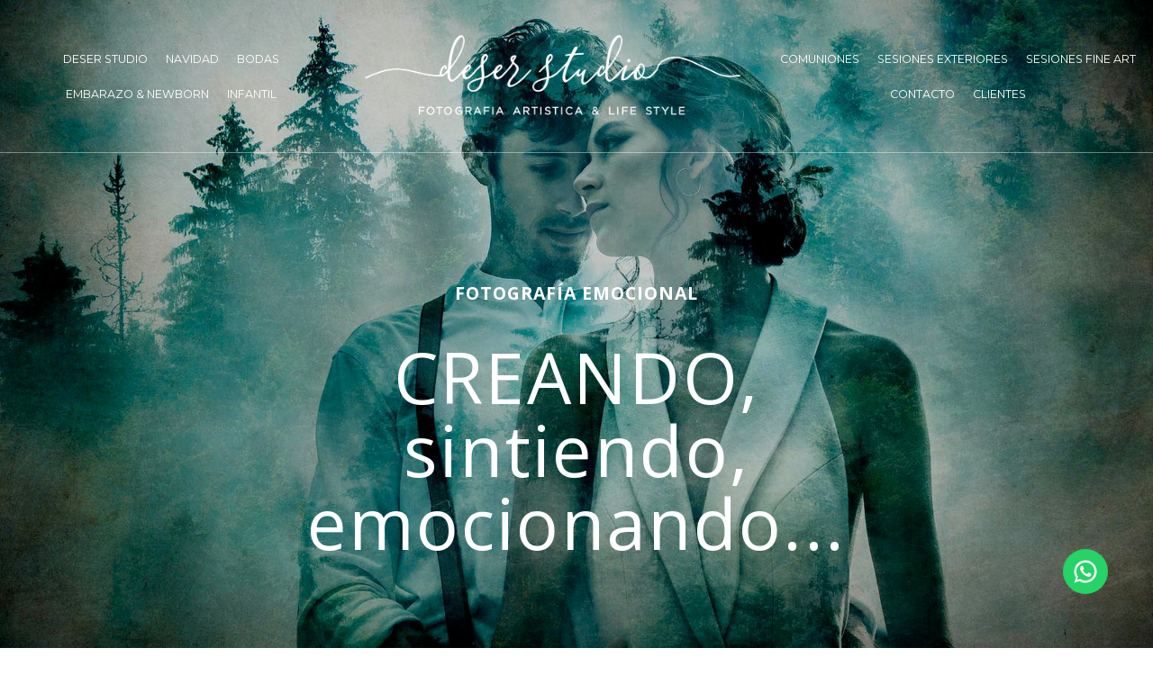

--- FILE ---
content_type: text/html; charset=UTF-8
request_url: https://deser.es/bodas/i_6677966
body_size: 38430
content:
<!DOCTYPE html>
<html class=" disbk-060" lang="es">
<head>
<title>Fotógrafo Granada / Fotografía infantil Granada</title>
<meta name="description" content="Fotógrafo Granada / Fotógrafo  bodas Granada / Embarazo Granada / Newborn Granada / Comuniones Granada / Bodas Granada" />
<meta name="viewport" content="width=device-width, initial-scale=1"/>
<meta http-equiv="Content-Type" content="text/html; charset=UTF-8" />
<link rel="stylesheet" type="text/css" href="https://d3l48pmeh9oyts.cloudfront.net/min2/a_css/1567"/>
<link rel="canonical" href="https://deser.es" />
<link rel="alternate" hreflang="es" href="https://deser.es/bodas"/>
<link rel="alternate" hreflang="en" href="https://deser.es/en/bodas"/>
<link rel="alternate" hreflang="eu" href="https://deser.es/eu/bodas"/>
<link rel="alternate" hreflang="fr" href="https://deser.es/fr/bodas"/>
<style>
@import url(https://fonts.googleapis.com/css?family=Montserrat:400,700|Open+Sans:400italic,400,700|Playfair+Display:400,700);.galbk-bot-base.spread.prev, .galbk-bot-base.spread.next { background-color:#ffffff; background-color:rgba(255,255,255,0.4); }.galbk-bot-base.spread.prev:hover, .galbk-bot-base.spread.next:hover { background-color:rgba(255,255,255,0.7); opacity:1; }.card_g .titulo.banda { background-color:#ffffff; background-color:rgba(255,255,255,0.5); }.wrapper-portada, .bottom-portada .linksEnter { background: #ffffff}.titulo-brick, .titulo-hero {font-family:;}@charset "UTF-8";body {color:#4f4f4f;font-family:Open Sans, Sans-Serif, Verdana;font-size:13px;margin:0;background-color:#ffffff;}.wshort-bk .wsetter {max-width:1200px;}input, textarea {color:#4f4f4f;}.wrapperBanda {position:fixed;top:0;right:0;left:0;display:flex;justify-content:center;align-items:center;transition:all 0.25s ease;padding:30px 0;background-color:#ffffff;z-index:10;}.wrapperBanda.scrolled {padding:6px 0;box-shadow:0 0 3px rgba(150, 150, 150, 0.3);}@media screen and (max-width:768px) {.wrapperBanda.scrolled {padding:0;}}@media screen and (max-width:768px) {.wrapperBanda {flex-direction:column;padding:15px 0 0;}}#menu {z-index:5;color:#242424;font-size:12.5px;font-family:Montserrat;width:100%;text-align:center;display:flex;justify-content:center;align-items:center;}#menu ul {padding:0;margin:0;text-transform:uppercase;letter-spacing:0.05em;}#menu ul.l1 {display:flex;justify-content:center;align-items:center;flex-wrap:wrap;}@media screen and (max-width:768px) {#menu ul.l1 {display:block;margin:0;}}#menu ul li {display:inline-block;}#menu ul li.logo {min-width:380px;transition:all 0.3s ease;text-transform:none;padding:0 25px;}#menu ul li.logo img {transition:all 0.24s;max-height:100px;}.scrolled #menu ul li.logo img {max-height:60px;}.scrolled #menu ul li.logo {transform:scale(0.8);}#menu ul li.logo .titulo {padding-bottom:10px;}@media screen and (max-width:1024px) {#menu ul li.logo {min-width:280px;transform:scale(0.8);}}@media screen and (max-width:768px) {#menu ul li.logo {display:none;}}@media screen and (max-width:1280px) {#menu ul {letter-spacing:normal;}}#menu a {padding:12px 15px;color:inherit;display:block;transition:all 0.3s ease;position:relative;}@media screen and (max-width:1280px) {#menu a {padding:12px 10px;}}#menu a.current, #menu a:hover {opacity:0.5;}@media screen and (max-width:768px) {#menu {background-color:#ffffff;}#menu.slide-mobile {width:auto;display:block;}#menu a {font-size:1.2em;padding:10px 0;}}#menu a.l1:hover::before, #menu a.l1.current::before {content:"·";position:absolute;left:0;right:0;text-align:center;bottom:20px;font-size:30px;}@media screen and (max-width:768px) {#menu a.l1:hover::before, #menu a.l1.current::before {content:"";}}.bars-menu {padding:12px 16px;}#menu li {position:relative;}#menu ul.l2 {position:absolute;left:-20px;top:100%;margin:0;padding:15px 20px 20px;text-align:left;background:#FFF ;background-color:#ffffff;border-bottom:1px solid rgba(125, 125, 125, 0.4);min-width:120px;z-index:10;visibility:hidden;opacity:0;transition:visibility 0.2s, opacity 0.2s linear;}#menu ul.l2 li {margin:0;padding:0;display:block;}#menu ul.l2 a {padding:7px 0;line-height:1.25em;padding-left:15px;}#menu li:hover ul.l2 {visibility:visible;opacity:1;}.bk-touch #menu li:hover ul.l2 {visibility:hidden;opacity:0;}.bk-touch #menu li.hover ul.l2 {visibility:visible;opacity:1;}#menu ul.l2 {left:0;background-color:#ffffff;}#menu li.logo {color:#000000;font-family:Playfair Display;font-size:35px;}#menu li.logo a {transition:color 0.5s ease;color:inherit;padding:0;}#menu li.logo .subTitulo {display:block;opacity:0.8;font-size:18px;margin-top:0px;}.portadaFull .titSite,.portadaFull .wrapper-portada .logoSimple,.portadaMulti .wrapper-portada .logoSimple {color:#FFFFFF;}.titSite h1 {padding:0;margin:0;}.titSite, .logoSimple, .portadaHalf .logoPortadaF {color:#000000;font-family:Playfair Display;font-size:35px;}.titSite a, .logoSimple a, .portadaHalf .logoPortadaF a {transition:color 0.5s ease;color:#000000;}.titSite .subTitulo, .logoSimple .subTitulo, .portadaHalf .logoPortadaF .subTitulo {display:block;opacity:0.8;font-size:18px;margin-top:0px;}.titSite.titSiteSC, .logoSimple.titSiteSC, .portadaHalf .logoPortadaF.titSiteSC {display:none;}.portadaFull .titSite.titSiteSC, .portadaFull .logoSimple.titSiteSC, .portadaFull .portadaHalf .logoPortadaF.titSiteSC {display:block;}.portadaFull .titSite.titSitePC, .portadaFull .logoSimple.titSitePC, .portadaFull .portadaHalf .logoPortadaF.titSitePC {display:none;}@media screen and (max-width:768px) {.titSite .lon-tit span, .logoSimple .lon-tit span, .portadaHalf .logoPortadaF .lon-tit span {display:block;}.titSite .lon-tit .titulo, .logoSimple .lon-tit .titulo, .portadaHalf .logoPortadaF .lon-tit .titulo {padding-top:5px;}.titSite .lon-tit .subTitulo, .logoSimple .lon-tit .subTitulo, .portadaHalf .logoPortadaF .lon-tit .subTitulo {padding-top:5px;}.titSite .lon-tit-3 .titulo, .logoSimple .lon-tit-3 .titulo, .portadaHalf .logoPortadaF .lon-tit-3 .titulo {font-size:0.8em;}.titSite .lon-tit-4 .titulo, .logoSimple .lon-tit-4 .titulo, .portadaHalf .logoPortadaF .lon-tit-4 .titulo {font-size:0.7em;}}.portadaFull .titSite a,.portadaFull .wrapper-portada .logoSimple a,.portadaMulti .wrapper-portada .logoSimple a {color:#FFFFFF;}.portadaHalf .logoPortadaF a {color:#222222;}.container {position:relative;margin:50px auto 0;padding:140px 20px 50px;min-height:80vh;transition:margin-top 0.4s ease;}@media screen and (max-width:768px) {.container {margin-top:40px;padding:150px 0 50px;}}#sbg_titulo {display:none;}.logo-mobile {display:none;}@media screen and (max-width:768px) {.logo-mobile {transition:all 0.2s;display:block;text-align:center;height:auto;margin-bottom:10px;transform:scale(0.8);}.scrolled .logo-mobile {height:0;overflow:hidden;}.logo-mobile img {max-height:70px;}}.wrapperFoot {padding:30px 0;width:100%;}.portadaFull .wrapperFoot {position:absolute;top:-99999em;left:-99999em;}@media screen and (max-width:768px) {.portadaFull .titulo-mobile {display:none;}.portadaFull .bars-menu {color:#FFF;}}.portadaWideFull #menu, .portadaSlogan #menu {display:flex;color:#FFF;}.portadaWideFull #menu ul.l2, .portadaSlogan #menu ul.l2 {display:none;}@media screen and (max-width:768px) {.portadaWideFull #menu, .portadaSlogan #menu {color:#242424;}}.portadaWideFull .wrapperBanda, .portadaSlogan .wrapperBanda {background-color:transparent;border-bottom:1px solid rgba(255, 255, 255, 0.4);}@media screen and (max-width:768px) {.portadaWideFull .wrapperBanda, .portadaSlogan .wrapperBanda {border-bottom-color:transparent;}}.portadaWideFull .wrapperPortadaF, .portadaWideFull .logoPortadaF, .portadaSlogan .wrapperPortadaF, .portadaSlogan .logoPortadaF {display:none;}.portadaSlogan .tiradorMenuPortadaF, .portadaSlogan .menuPortadaF {display:none;}.portadaHalf .wrapperBanda {display:none;}.portadaMulti {}.portadaMulti .portada-mmenu {color:#242424;font-size:12.5px;font-family:Montserrat, verdana;}.tiradorMenuPortadaF {display:none;}.stripThumbs {opacity:0;}.portadaWideFull .soundpf-on {top:auto;bottom:50px;}.tiradorCart {z-index:11;}.bluekeaBlog #main #container {margin-top:40px;}@media screen and (max-width:768px) {.bodyBKblog .container {padding-top:70px;}.bodyBKblog .titulo-mobile {display:none;}}@media screen and (min-width:768px) {.bricks-section:first-child .fullwidth.bgcolor:first-child,.bricks-section:first-child .fullwidth:first-child .brick-1x1hero {margin-top:-50px;}}@media screen and (max-width:48em) { .bk-touch body { font-size:16px } }</style>
<link rel="shortcut icon" type="image/x-icon" href="https://d3fr3lf7ytq8ch.cloudfront.net/sergiodeserstudio2330/multimedia/misc/p_favicon_13772.ico"/>
<script type="text/javascript" src="https://ajax.googleapis.com/ajax/libs/jquery/3.6.0/jquery.min.js"></script>
<script type="text/javascript">var uriDomain = 'https://deser.es/';var uriUserSSL = 'https://deser.es/';var uriUserSSLlang = 'https://deser.es/';var uriBase = 'https://res.bluekea.com/account/';var uriBaseCDN = 'https://d3l48pmeh9oyts.cloudfront.net/';var langBK = '';var __codePortada = 'inicio';var uriCurrent = 'https://deser.es/';var uriSChar = false;</script><script type="text/javascript" src="https://d3l48pmeh9oyts.cloudfront.net/min2/a_js__default__default/1567"></script>

<script type="text/javascript">
$(function() { menuSBG = $('#menu').sbgMenu({cssMenu:'',colorAct:'#dddddd', colorNor:'#242424', colorHov:'#dddddd', primerCode:'inicio', blog: '0'}); })
</script>
<script type="text/javascript">

	function ajaxLoadPagina(_code) 
	{

		$('html').addClass('bk-loading-ajax');

		_code = typeof _code == 'undefined' ? '' : _code;

		$.ajax({
			url: 'https://deser.es/index.php?ajax=1&c=' + _code,
			dataType: 'json',
			success: function(data, textStatus) {

				$(document).unbind("keydown.key-galbk");

				$('#controles').html('').hide();
				$('#caption, .galbk-elm').html('').hide();
				$('.compartirFoto').remove();

				setTitulo(data.tituloSEO);
				setIdiomas(data.idiomas);
				setCanonical(data.canonical);
				stopSpinner();

				$('body').removeClass().addClass(data.addClasses);

				loadTituloPagina(data.targetTitulo, data.titulo);
				loadLinkParent(data.linkParent);

				$('#' + data.targetContenidos).html(data.contenidos);
				$('#js_contents').html(data.contenidosJS);

				codigoJS();
				resumeMusic();
				sendAlert();

			},
			error: function(xhr, textStatus, errorThrown) {}
		});
	}
	
</script>
<meta property="og:url" content="https://deser.es"/>
<meta property="og:image" content="https://d37ospu41g49bj.cloudfront.net/sergiodeserstudio2330/1200/0463fb/-----/thhd/6547275_163.jpg"/>
<meta property="og:type" content="website" />
<meta property="og:title" content="Fotógrafo Granada / Fotografía infantil Granada" />

<script type="application/ld+json">
{
    "@context": "https://schema.org",
    "@type": "WebPage",
    "url": "https://deser.es",
    "name": "Fotógrafo Granada / Fotografía infantil Granada",
    "image": "https://d37ospu41g49bj.cloudfront.net/sergiodeserstudio2330/1200/0463fb/-----/thhd/6547275_163.jpg",
    "primaryImageOfPage": {
        "@type": "ImageObject",
        "url": "https://d37ospu41g49bj.cloudfront.net/sergiodeserstudio2330/1200/0463fb/-----/thhd/6547275_163.jpg",
        "width": 1200,
        "height": 835
    }
}
</script>
</head>
<body class="inGal fotogrande portada portadaFull portadaSlogan portadaSlogan-mod1">
<a class="tiradorCart" href="#" onclick="showCartBK();return false;"><svg class=""><use xlink:href="#i-shopping-cart" /></svg></a><div id="wrapperCartBK"></div><div id="innerBody">
<div class="wrapperBanda set-scroll">

	<div class="logo logo-mobile bars-center">
		<div class="titSite titSitePC set-scroll"><a title="DESER STUDIO - Fotógrafo Granada / Fotógrafo comuniones Granada / Fotógrafo bodas Granada / Fotógrafo infantil Granada - Inicio / Home" class="logoBK pos-left is_img" href="https://deser.es/" onclick="pushStateBK(''); return false;"><img class="" alt="DESER STUDIO - Fotógrafo Granada / Fotógrafo comuniones Granada / Fotógrafo bodas Granada / Fotógrafo infantil Granada" src="https://d3fr3lf7ytq8ch.cloudfront.net/sergiodeserstudio2330/multimedia/misc/fotos/p_logo_79685.png"></a></div>
		<div class="titSite titSiteSC set-scroll"><a title="DESER STUDIO - Fotógrafo Granada / Fotógrafo comuniones Granada / Fotógrafo bodas Granada / Fotógrafo infantil Granada - Inicio / Home" class="logoBK pos-left is_img" href="https://deser.es/" onclick="pushStateBK('navidad'); return false;"><img class="" alt="DESER STUDIO - Fotógrafo Granada / Fotógrafo comuniones Granada / Fotógrafo bodas Granada / Fotógrafo infantil Granada" src="https://d3fr3lf7ytq8ch.cloudfront.net/sergiodeserstudio2330/multimedia/misc/fotos/p_logoportada_23100.png"></a></div>
	</div>

	<div class="titulo-mobile">DESER STUDIO</div>
	<div id="linksFoot" class="slide-mobile only-mobile"><div class="siguenosFA "><a title="Info" class="info-copyright" href="#" onclick="toggleInfoPie(); return false;"><svg class=""><use xlink:href="#i-copyright" /></svg></a></div><div id="idiomas" class="idiomasBK idiomas-banderas"><a href="https://deser.es/en/" class="linkExterno"><svg xmlns="http://www.w3.org/2000/svg" id="flag-icon-css-gb" viewBox="0 0 640 480">
  <defs>
    <clipPath id="a">
      <path fill-opacity=".7" d="M-85.3 0h682.6v512H-85.3z"/>
    </clipPath>
  </defs>
  <g clip-path="url(#a)" transform="translate(80) scale(.94)">
    <g stroke-width="1pt">
      <path fill="#012169" d="M-256 0H768v512H-256z"/>
      <path fill="#fff" d="M-256 0v57.2L653.5 512H768v-57.2L-141.5 0H-256zM768 0v57.2L-141.5 512H-256v-57.2L653.5 0H768z"/>
      <path fill="#fff" d="M170.7 0v512h170.6V0H170.7zM-256 170.7v170.6H768V170.7H-256z"/>
      <path fill="#c8102e" d="M-256 204.8v102.4H768V204.8H-256zM204.8 0v512h102.4V0H204.8zM-256 512L85.3 341.3h76.4L-179.7 512H-256zm0-512L85.3 170.7H9L-256 38.2V0zm606.4 170.7L691.7 0H768L426.7 170.7h-76.3zM768 512L426.7 341.3H503l265 132.5V512z"/>
    </g>
  </g>
</svg>
</a> <a href="https://deser.es/eu/" class="linkExterno"><?xml version="1.0" encoding="UTF-8"?>
<svg xmlns="http://www.w3.org/2000/svg" xmlns:xlink="http://www.w3.org/1999/xlink" width="640pt" height="480pt" viewBox="0 0 640 480" version="1.1">
<g id="surface1">
<rect x="0" y="0" width="640" height="480" style="fill:rgb(83.529412%,16.862745%,11.764706%);fill-opacity:1;stroke:none;"/>
<path style="fill-rule:nonzero;fill:rgb(0%,0%,0%);fill-opacity:1;stroke-width:4.3;stroke-linecap:butt;stroke-linejoin:miter;stroke:rgb(0%,60.784314%,28.235294%);stroke-opacity:1;stroke-miterlimit:4;" d="M 0 0 L 50 28 M 50 0 L 0 28 " transform="matrix(12.8,0,0,17.142857,0,0)"/>
<path style="fill-rule:nonzero;fill:rgb(0%,0%,0%);fill-opacity:1;stroke-width:4.3;stroke-linecap:butt;stroke-linejoin:miter;stroke:rgb(100%,100%,100%);stroke-opacity:1;stroke-miterlimit:4;" d="M 25 0 L 25 28 M 0 14 L 50 14 " transform="matrix(12.8,0,0,17.142857,0,0)"/>
</g>
</svg></a> <a href="https://deser.es/fr/" class="linkExterno"><svg xmlns="http://www.w3.org/2000/svg" id="flag-icon-css-fr" viewBox="0 0 640 480">
  <g fill-rule="evenodd" stroke-width="1pt">
    <path fill="#fff" d="M0 0h640v480H0z"/>
    <path fill="#00267f" d="M0 0h213.3v480H0z"/>
    <path fill="#f31830" d="M426.7 0H640v480H426.7z"/>
  </g>
</svg>
</a> </div></div>

	<div class="bars-menu" onclick="toggleMenuMobile();"><svg class=""><use xlink:href="#i-bars-btm" /></svg></div>	<div id="menu" class="slide-mobile"><div class="close-menu" onclick="toggleMenuMobile();"><svg class=""><use xlink:href="#i-times-btm" /></svg></div><ul class="l1">
<li><a id="link_inicio" class="l1 tipo_h portada_esp" href="https://deser.es/inicio" rel="">DESER STUDIO</a></li>
<li><a id="link_navidad" class="l1 tipo_g" href="https://deser.es/navidad" rel="navidad">NAVIDAD</a></li>
<li><a id="link_boda" class="l1 tipo_g" href="https://deser.es/boda" rel="boda">BODAS</a></li>
<li><a id="link_embarazo" class="l1 tipo_g" href="https://deser.es/embarazo" rel="embarazo">EMBARAZO & NEWBORN</a></li>
<li><a id="link_infantil" class="l1 tipo_g" href="https://deser.es/infantil" rel="infantil">INFANTIL</a></li></ul><ul class="outer-logo"><li class="logo"><div class="titSite titSitePC"><a title="DESER STUDIO - Fotógrafo Granada / Fotógrafo comuniones Granada / Fotógrafo bodas Granada / Fotógrafo infantil Granada - Inicio / Home" class="logoBK pos-left is_img" href="https://deser.es/" onclick="pushStateBK(''); return false;"><img class="" alt="DESER STUDIO - Fotógrafo Granada / Fotógrafo comuniones Granada / Fotógrafo bodas Granada / Fotógrafo infantil Granada" src="https://d3fr3lf7ytq8ch.cloudfront.net/sergiodeserstudio2330/multimedia/misc/fotos/p_logo_79685.png"></a></div><div class="titSite titSiteSC"><a title="DESER STUDIO - Fotógrafo Granada / Fotógrafo comuniones Granada / Fotógrafo bodas Granada / Fotógrafo infantil Granada - Inicio / Home" class="logoBK pos-left is_img" href="https://deser.es/" onclick="pushStateBK('navidad'); return false;"><img class="" alt="DESER STUDIO - Fotógrafo Granada / Fotógrafo comuniones Granada / Fotógrafo bodas Granada / Fotógrafo infantil Granada" src="https://d3fr3lf7ytq8ch.cloudfront.net/sergiodeserstudio2330/multimedia/misc/fotos/p_logoportada_23100.png"></a></div></li></ul><ul class="l1 right-menu">
<li><a id="link_comuniones" class="l1 tipo_g" href="https://deser.es/comuniones" rel="comuniones">COMUNIONES</a></li>
<li><a id="link_sesiones-exteriores" class="l1 tipo_g" href="https://deser.es/sesiones-exteriores" rel="sesiones-exteriores">SESIONES EXTERIORES</a></li>
<li><a id="link_fineart" class="l1 tipo_g" href="https://deser.es/fineart" rel="fineart">SESIONES FINE ART</a></li>
<li><a id="link_contacto" class="l1 tipo_f" href="https://deser.es/contacto" rel="contacto">CONTACTO</a></li>
<li><a id="link_clientes" class="l1 tipo_g" href="https://deser.es/clientes" rel="clientes">CLIENTES</a></li>
</ul></div>
</div>

<div class="container wsetter fusible">

	<div id="contents">
		<div id="sbg_contents"><div class="img_pase_fondo" data-bk-imgfondo="https://d37ospu41g49bj.cloudfront.net/sergiodeserstudio2330/1950/058f8f/-----/thhd/6547275_163.jpg"></div><div class="img_pase_fondo-m" data-bk-imgfondo-m="https://d37ospu41g49bj.cloudfront.net/sergiodeserstudio2330/4563/184f03/-----/thhd/6547275_163.jpg"></div><div class="img_pase_fondo" data-bk-imgfondo="https://d2t54f3e471ia1.cloudfront.net/sergiodeserstudio2330/multimedia/galerias/fotos/10685915_421.jpg"></div><div class="img_pase_fondo-m" data-bk-imgfondo-m="https://d37ospu41g49bj.cloudfront.net/sergiodeserstudio2330/4563/184f03/-----/10685915_421.jpg"></div><div class="img_pase_fondo" data-bk-imgfondo="https://d2t54f3e471ia1.cloudfront.net/sergiodeserstudio2330/multimedia/galerias/fotos/10685910_88.jpg"></div><div class="img_pase_fondo-m" data-bk-imgfondo-m="https://d37ospu41g49bj.cloudfront.net/sergiodeserstudio2330/4563/184f03/-----/10685910_88.jpg"></div><div class="img_pase_fondo" data-bk-imgfondo="https://d37ospu41g49bj.cloudfront.net/sergiodeserstudio2330/1950/058f8f/-----/thhd/6547277_202.jpg"></div><div class="img_pase_fondo-m" data-bk-imgfondo-m="https://d37ospu41g49bj.cloudfront.net/sergiodeserstudio2330/4563/184f03/-----/thhd/6547277_202.jpg"></div><div class="img_pase_fondo" data-bk-imgfondo="https://d37ospu41g49bj.cloudfront.net/sergiodeserstudio2330/1950/058f8f/-----/thhd/6547276_425.jpg"></div><div class="img_pase_fondo-m" data-bk-imgfondo-m="https://d37ospu41g49bj.cloudfront.net/sergiodeserstudio2330/4563/184f03/-----/thhd/6547276_425.jpg"></div><div class="img_pase_fondo" data-bk-imgfondo="https://d2t54f3e471ia1.cloudfront.net/sergiodeserstudio2330/multimedia/galerias/fotos/10685911_152.jpg"></div><div class="img_pase_fondo-m" data-bk-imgfondo-m="https://d37ospu41g49bj.cloudfront.net/sergiodeserstudio2330/4563/184f03/-----/10685911_152.jpg"></div><div class="img_pase_fondo" data-bk-imgfondo="https://d37ospu41g49bj.cloudfront.net/sergiodeserstudio2330/1950/058f8f/-----/thhd/6547283_835.jpg"></div><div class="img_pase_fondo-m" data-bk-imgfondo-m="https://d37ospu41g49bj.cloudfront.net/sergiodeserstudio2330/4563/184f03/-----/thhd/6547283_835.jpg"></div><div class="img_pase_fondo" data-bk-imgfondo="https://d37ospu41g49bj.cloudfront.net/sergiodeserstudio2330/1950/058f8f/-----/thhd/6547274_801.jpg"></div><div class="img_pase_fondo-m" data-bk-imgfondo-m="https://d37ospu41g49bj.cloudfront.net/sergiodeserstudio2330/4563/184f03/-----/thhd/6547274_801.jpg"></div><div class="img_pase_fondo" data-bk-imgfondo="https://d37ospu41g49bj.cloudfront.net/sergiodeserstudio2330/1950/058f8f/-----/thhd/6547284_842.jpg"></div><div class="img_pase_fondo-m" data-bk-imgfondo-m="https://d37ospu41g49bj.cloudfront.net/sergiodeserstudio2330/4563/184f03/-----/thhd/6547284_842.jpg"></div><div class="img_pase_fondo" data-bk-imgfondo="https://d37ospu41g49bj.cloudfront.net/sergiodeserstudio2330/1950/058f8f/-----/thhd/6547273_645.jpg"></div><div class="img_pase_fondo-m" data-bk-imgfondo-m="https://d37ospu41g49bj.cloudfront.net/sergiodeserstudio2330/4563/184f03/-----/thhd/6547273_645.jpg"></div><div class="img_pase_fondo" data-bk-imgfondo="https://d37ospu41g49bj.cloudfront.net/sergiodeserstudio2330/1950/058f8f/-----/thhd/6547278_237.jpg"></div><div class="img_pase_fondo-m" data-bk-imgfondo-m="https://d37ospu41g49bj.cloudfront.net/sergiodeserstudio2330/4563/184f03/-----/thhd/6547278_237.jpg"></div></div><div id="js_contents"></div>		<div id="caption"></div>
	</div>

</div>

<div class="wrapperFoot fusible">
	<div class="linksRRSS"><a target="_blank" title="Facebook" href="https://www.facebook.com/deserstudio" class="siguenos_fb"><svg class=""><use xlink:href="#i-facebook" /></svg></a><a target="_blank" title="Instagram" href="https://www.instagram.com/deserstudio/" class="siguenos_in"><svg class=""><use xlink:href="#i-instagram" /></svg></a><a target="_blank" title="TikTok" href="https://www.tiktok.com/@deserstudio" class="siguenos_tu"><svg class=""><use xlink:href="#i-tiktok" /></svg></a><div class="siguenosFA "><a title="Info" class="info-copyright" href="#" onclick="toggleInfoPie(); return false;"><svg class=""><use xlink:href="#i-copyright" /></svg></a></div><div id="idiomas" class="idiomasBK idiomas-banderas"><a href="https://deser.es/en/" class="linkExterno"><svg xmlns="http://www.w3.org/2000/svg" id="flag-icon-css-gb" viewBox="0 0 640 480">
  <defs>
    <clipPath id="a">
      <path fill-opacity=".7" d="M-85.3 0h682.6v512H-85.3z"/>
    </clipPath>
  </defs>
  <g clip-path="url(#a)" transform="translate(80) scale(.94)">
    <g stroke-width="1pt">
      <path fill="#012169" d="M-256 0H768v512H-256z"/>
      <path fill="#fff" d="M-256 0v57.2L653.5 512H768v-57.2L-141.5 0H-256zM768 0v57.2L-141.5 512H-256v-57.2L653.5 0H768z"/>
      <path fill="#fff" d="M170.7 0v512h170.6V0H170.7zM-256 170.7v170.6H768V170.7H-256z"/>
      <path fill="#c8102e" d="M-256 204.8v102.4H768V204.8H-256zM204.8 0v512h102.4V0H204.8zM-256 512L85.3 341.3h76.4L-179.7 512H-256zm0-512L85.3 170.7H9L-256 38.2V0zm606.4 170.7L691.7 0H768L426.7 170.7h-76.3zM768 512L426.7 341.3H503l265 132.5V512z"/>
    </g>
  </g>
</svg>
</a> <a href="https://deser.es/eu/" class="linkExterno"><?xml version="1.0" encoding="UTF-8"?>
<svg xmlns="http://www.w3.org/2000/svg" xmlns:xlink="http://www.w3.org/1999/xlink" width="640pt" height="480pt" viewBox="0 0 640 480" version="1.1">
<g id="surface1">
<rect x="0" y="0" width="640" height="480" style="fill:rgb(83.529412%,16.862745%,11.764706%);fill-opacity:1;stroke:none;"/>
<path style="fill-rule:nonzero;fill:rgb(0%,0%,0%);fill-opacity:1;stroke-width:4.3;stroke-linecap:butt;stroke-linejoin:miter;stroke:rgb(0%,60.784314%,28.235294%);stroke-opacity:1;stroke-miterlimit:4;" d="M 0 0 L 50 28 M 50 0 L 0 28 " transform="matrix(12.8,0,0,17.142857,0,0)"/>
<path style="fill-rule:nonzero;fill:rgb(0%,0%,0%);fill-opacity:1;stroke-width:4.3;stroke-linecap:butt;stroke-linejoin:miter;stroke:rgb(100%,100%,100%);stroke-opacity:1;stroke-miterlimit:4;" d="M 25 0 L 25 28 M 0 14 L 50 14 " transform="matrix(12.8,0,0,17.142857,0,0)"/>
</g>
</svg></a> <a href="https://deser.es/fr/" class="linkExterno"><svg xmlns="http://www.w3.org/2000/svg" id="flag-icon-css-fr" viewBox="0 0 640 480">
  <g fill-rule="evenodd" stroke-width="1pt">
    <path fill="#fff" d="M0 0h640v480H0z"/>
    <path fill="#00267f" d="M0 0h213.3v480H0z"/>
    <path fill="#f31830" d="M426.7 0H640v480H426.7z"/>
  </g>
</svg>
</a> </div></div>	<div class="linksLegal"><a class="infoLegal" href="#" onclick="loadAL('https://deser.es/?ajaxal=1');return false;">aviso legal</a><a class="infoLegal" href="#" onclick="loadAL('https://deser.es/?ajaxal=1?ajaxal=1&pd');return false;">política de privacidad</a></div></div>
<div id="copyright">&copy; DESER STUDIO</div></div>

<div class="menuPortadaF mod1" style="font-family:Montserrat; text-transform: uppercase; font-size:12px;"><ul class="l1">
<li><a id="link_inicio" class="l1 tipo_h portada_esp" href="https://deser.es/inicio" rel="">DESER STUDIO</a></li>
<li><a id="link_navidad" class="l1 tipo_g" href="https://deser.es/navidad" rel="navidad">NAVIDAD</a></li>
<li><a id="link_boda" class="l1 tipo_g" href="https://deser.es/boda" rel="boda">BODAS</a></li>
<li><a id="link_embarazo" class="l1 tipo_g" href="https://deser.es/embarazo" rel="embarazo">EMBARAZO & NEWBORN</a></li>
<li><a id="link_infantil" class="l1 tipo_g" href="https://deser.es/infantil" rel="infantil">INFANTIL</a></li>
<li><a id="link_comuniones" class="l1 tipo_g" href="https://deser.es/comuniones" rel="comuniones">COMUNIONES</a></li>
<li><a id="link_sesiones-exteriores" class="l1 tipo_g" href="https://deser.es/sesiones-exteriores" rel="sesiones-exteriores">SESIONES EXTERIORES</a></li>
<li><a id="link_fineart" class="l1 tipo_g" href="https://deser.es/fineart" rel="fineart">SESIONES FINE ART</a></li>
<li><a id="link_contacto" class="l1 tipo_f" href="https://deser.es/contacto" rel="contacto">CONTACTO</a></li>
<li><a id="link_clientes" class="l1 tipo_g" href="https://deser.es/clientes" rel="clientes">CLIENTES</a></li>
</ul></div><div class="logoPortadaF mod1"><a href="navidad" onclick = "pushStateBK('navidad'); return false;"><a title="DESER STUDIO - Fotógrafo Granada / Fotógrafo comuniones Granada / Fotógrafo bodas Granada / Fotógrafo infantil Granada - Inicio / Home" class="logoBK pos-left is_img" href="https://deser.es/" onclick="pushStateBK('navidad'); return false;"><img class="" alt="DESER STUDIO - Fotógrafo Granada / Fotógrafo comuniones Granada / Fotógrafo bodas Granada / Fotógrafo infantil Granada" src="https://d3fr3lf7ytq8ch.cloudfront.net/sergiodeserstudio2330/multimedia/misc/fotos/p_logoportada_23100.png"></a></a></div><div class="pase-fondo-container mod1"></div><div class="velo-video mod1" style="background-color: rgba(0,0,0,.15);"></div><div class="wrapperSlogan mod1" style="font-size:78px"><h2 class="preslogan">FOTOGRAFÍA EMOCIONAL</h2><h1 class="slogan">CREANDO,<br />
sintiendo,<br />
emocionando...<br />
</h1><div class="botones mod1"><a class="bot-slogan-entrar" href="#" onclick = "pushStateBK('navidad'); return false;">entrar</a></div></div>
<script>
	function sbgIsHDdevice() {
	    var mediaQuery = "(-webkit-min-device-pixel-ratio: 1.5),\
	            (min--moz-device-pixel-ratio: 1.5),\
	            (-o-min-device-pixel-ratio: 3/2),\
	            (min-resolution: 1.5dppx)";
	    if (window.devicePixelRatio > 1)
	        return true;
	    if (window.matchMedia && window.matchMedia(mediaQuery).matches)
	        return true;
	    return false;
	}
	if (sbgIsHDdevice()) {
		document.cookie="bluekea_hddevice=ok";
	}
</script>

<div class="auxFusible"></div>
<div class="info-bk-foot"><span id="textoPie">copyright © deser studio</span><span id="linkPB"><a href="https://bluekea.com" target="_blank" rel="nofollow">creado en <u>Bluekea</u></a></span><a href="#" class="closeinfobk" onclick="toggleInfoPie(); return false;"><svg class=""><use xlink:href="#i-long-arrow-down" /></svg></a> </div>
<script>
	$(function() {
	fadeInContent();;;;imgFondoPase();checkLogoHDportadaFull();portada();;$('.titPagMobile span').text('DESER STUDIO');$('.botonesMusic').show();;activarMenuComun();menuSBG.loadTitulo('DESER STUDIO');;setScroll(150);	});
	sendAlert();
</script>
<svg width="0" height="0" class="oculto-pos">
<symbol id="i-angle-left-btm" viewBox="0 0 576 1008"><g transform="matrix(1 0 0 -1 0 864)">
   <path d="M18 360l504 504l54 -54l-450 -450l450 -450l-54 -54z"/>
</g></symbol><symbol id="i-angle-right-btm" viewBox="0 0 576 1008"><g transform="matrix(1 0 0 -1 0 864)">
   <path d="M54 864l504 -504l-504 -504l-54 54l450 450l-450 450z"/>
</g></symbol><symbol id="i-arrow-right" viewBox="0 0 1008 1008"><g transform="matrix(1 0 0 -1 0 840)">
   <path d="M167 294v82h504l-230 233l59 59l333 -333l-333 -333l-59 59l230 233h-504z"/>
</g></symbol><symbol id="i-bars" viewBox="0 -50 864 1008"><path d="M864 684v-72c0 -20 -16 -36 -36 -36h-792c-20 0 -36 16 -36 36v72c0 20 16 36 36 36h792c20 0 36 -16 36 -36zM864 396v-72c0 -20 -16 -36 -36 -36h-792c-20 0 -36 16 -36 36v72c0 20 16 36 36 36h792c20 0 36 -16 36 -36zM864 108v-72c0 -20 -16 -36 -36 -36h-792 c-20 0 -36 16 -36 36v72c0 20 16 36 36 36h792c20 0 36 -16 36 -36z"/></symbol><symbol id="i-bars-btm" viewBox="0 0 1008 1008"><g transform="matrix(1 0 0 -1 0 864)">
   <path d="M1008 432v-72h-1008v72h1008zM1008 72v-72h-1008v72h1008zM1008 792v-72h-1008v72h1008z"/>
</g></symbol><symbol id="i-chevron-circle-down" viewBox="0 0 864 1008"><g transform="matrix(1 0 0 -1 0 864)">
   <path d="M864 360c0 -238 -193 -432 -432 -432s-432 194 -432 432s193 432 432 432s432 -194 432 -432zM457 133l256 256c14 14 14 36 0 50l-58 58c-14 14 -36 14 -50 0l-173 -173l-173 173c-14 14 -36 14 -50 0l-58 -58c-14 -14 -14 -36 0 -50l256 -256c14 -14 36 -14 50 0z"/>
</g></symbol><symbol id="i-chevron-circle-up" viewBox="0 0 864 1008"><g transform="matrix(1 0 0 -1 0 864)">
   <path d="M864 360c0 -238 -193 -432 -432 -432s-432 194 -432 432s193 432 432 432s432 -194 432 -432zM655 223l58 58c14 14 14 36 0 50l-256 256c-14 14 -36 14 -50 0l-256 -256c-14 -14 -14 -36 0 -50l58 -58c14 -14 36 -14 50 0l173 173l173 -173c14 -14 36 -14 50 0z"/>
</g></symbol><symbol id="i-circle-o" viewBox="0 0 864 1008"><g transform="matrix(1 0 0 -1 0 864)">
   <path d="M864 360c0 -238 -193 -432 -432 -432s-432 194 -432 432s193 432 432 432v0c239 0 432 -194 432 -432zM432 666c-169 0 -306 -137 -306 -306s137 -306 306 -306s306 137 306 306s-137 306 -306 306z"/>
</g></symbol><symbol id="i-copyright" viewBox="0 0 864 1008"><g transform="matrix(1 0 0 -1 0 864)">
   <path d="M864 360c0 -238 -193 -432 -432 -432s-432 194 -432 432s193 432 432 432v0c239 0 432 -194 432 -432zM432 720c-199 0 -360 -161 -360 -360s161 -360 360 -360s360 161 360 360s-161 360 -360 360zM647 260v-61c0 -80 -127 -109 -206 -109c-154 0 -270 118 -270 273 c0 152 115 267 267 267c56 0 202 -20 202 -109v-61c0 -6 -4 -9 -9 -9h-67c-5 0 -9 4 -9 9v39c0 35 -68 52 -114 52c-105 0 -178 -76 -178 -185c0 -113 76 -196 182 -196c41 0 118 15 118 51v39c0 5 3 9 8 9h67c4 0 9 -4 9 -9z"/>
</g></symbol><symbol id="i-envelope" viewBox="0 0 1008 1008"><g transform="matrix(1 0 0 -1 0 864)">
   <path d="M1008 630c0 -63 -47 -120 -96 -154c-88 -61 -176 -122 -263 -183c-37 -25 -99 -77 -144 -77h-1h-1c-45 0 -107 52 -144 77c-87 61 -175 123 -262 183c-40 27 -97 90 -97 142c0 55 30 102 90 102h828c49 0 90 -40 90 -90zM1008 465v-447c0 -50 -40 -90 -90 -90h-828 c-50 0 -90 40 -90 90v447c17 -19 36 -35 57 -49c93 -64 188 -127 279 -194c48 -35 106 -78 167 -78h1h1c61 0 119 43 167 78c91 66 186 130 280 194c20 14 39 30 56 49z"/>
</g></symbol><symbol id="i-facebook" viewBox="0 0 864 1008"><g transform="matrix(1 0 0 -1 0 864)">
   <path d="M162 792h540c89 0 162 -73 162 -162v-540c0 -89 -73 -162 -162 -162h-106v335h112l17 130h-129v83c0 38 10 63 65 63l69 1v116c-12 2 -53 6 -101 6c-99 0 -168 -61 -168 -173v-96h-112v-130h112v-335h-299c-89 0 -162 73 -162 162v540c0 89 73 162 162 162z"/>
</g></symbol><symbol id="i-instagram" viewBox="0 0 864 1008"><g transform="matrix(1 0 0 -1 0 864)">
   <path d="M864 360c0 -60 0 -119 -3 -178c-3 -69 -19 -131 -70 -181c-50 -51 -112 -67 -181 -70c-59 -3 -118 -3 -178 -3s-119 0 -178 3c-69 3 -131 19 -181 70c-51 50 -67 112 -70 181c-3 59 -3 118 -3 178s0 119 3 178c3 69 19 131 70 181c50 51 112 67 181 70c59 3 118 3 178 3 s119 0 178 -3c69 -3 131 -19 181 -70c51 -50 67 -112 70 -181c3 -59 3 -118 3 -178zM432 714c-63 0 -198 5 -255 -17c-20 -8 -34 -18 -49 -33s-25 -29 -33 -49c-22 -57 -17 -192 -17 -255s-5 -198 17 -255c8 -20 18 -34 33 -49s29 -25 49 -33c57 -22 192 -17 255 -17 s198 -5 255 17c20 8 34 18 49 33c16 15 25 29 33 49c22 57 17 192 17 255s5 198 -17 255c-8 20 -17 34 -33 49c-15 15 -29 25 -49 33c-57 22 -192 17 -255 17zM714 591c0 -29 -23 -52 -51 -52c-29 0 -52 23 -52 52c0 28 23 51 52 51c28 0 51 -23 51 -51zM654 360 c0 -123 -99 -222 -222 -222s-222 99 -222 222s99 222 222 222s222 -99 222 -222zM576 360c0 79 -65 144 -144 144s-144 -65 -144 -144s65 -144 144 -144s144 65 144 144z"/>
</g></symbol><symbol id="i-long-arrow-down" viewBox="0 0 576 1008"><g transform="matrix(1 0 0 -1 0 864)">
   <path d="M288 -144l-252 252l54 54l162 -162v864h72v-864l162 162l54 -54z"/>
</g></symbol><symbol id="i-long-arrow-up" viewBox="0 0 576 1008"><g transform="matrix(1 0 0 -1 0 864)">
   <path d="M36 612l252 252l252 -252l-54 -54l-162 162v-864h-72v864l-162 -162z"/>
</g></symbol><symbol id="i-menu" viewBox="0 0 1008 1008"><g transform="matrix(1 0 0 -1 0 819)">
   <path d="M1008 567h-1008v126h1008v-126zM1008 193h-1008v126h1008v-126zM1008 -185h-1008v126h1008v-126z"/>
</g></symbol><symbol id="i-pause" viewBox="0 0 576 1008"><g transform="matrix(1 0 0 -1 0 864)">
   <path d="M576 864v-1008h-144v1008h144zM144 864v-1008h-144v1008h144z"/>
</g></symbol><symbol id="i-play" viewBox="0 0 792 1008"><g transform="matrix(1 0 0 -1 0 864)">
   <path d="M779 343l-747 -416c-18 -9 -32 -1 -32 19v828c0 20 14 28 32 19l747 -416c17 -9 17 -25 0 -34z"/>
</g></symbol><symbol id="i-quote-entypo" viewBox="0 0 1008 1008"><g transform="matrix(1 0 0 -1 0 864)">
   <path d="M692 690l1 -3c85 0 143 -38 174 -115c29 -71 30 -155 2 -253s-76 -175 -144 -231c-55 -45 -115 -67 -180 -67v71c66 0 122 29 167 87c36 45 53 89 51 132c-2 49 -26 73 -71 73c-41 0 -76 15 -105 45s-43 66 -43 108s14 78 43 108s64 45 105 45zM268 693l1 -3 c85 0 143 -38 174 -115c29 -71 30 -155 2 -253s-76 -175 -144 -231c-55 -45 -115 -67 -180 -67v71c66 0 122 29 167 87c36 45 53 89 51 132c-2 49 -26 73 -71 73c-41 0 -76 15 -105 45s-43 66 -43 108s14 78 43 108s64 45 105 45z"/>
</g></symbol><symbol id="i-shopping-cart" viewBox="0 0 936 1008"><g transform="matrix(1 0 0 -1 0 864)">
   <path d="M936 612v-288c0 -18 -14 -34 -32 -36l-587 -69c2 -13 7 -25 7 -39c0 -13 -8 -25 -13 -36h517c20 0 36 -16 36 -36s-16 -36 -36 -36h-576c-20 0 -36 16 -36 36c0 17 25 60 34 77l-99 463h-115c-20 0 -36 16 -36 36s16 36 36 36h144c38 0 39 -45 44 -72h676 c20 0 36 -16 36 -36zM864 0c0 -39 -33 -72 -72 -72s-72 33 -72 72s33 72 72 72s72 -33 72 -72zM360 0c0 -39 -33 -72 -72 -72s-72 33 -72 72s33 72 72 72s72 -33 72 -72z"/>
</g></symbol><symbol id="i-star" viewBox="0 0 1008 1008"><g transform="matrix(1 0 0 -1 0 840)">
   <path fill="currentColor" d="M764 -43l-260 158l-260 -158l69 295l-228 199l301 26l118 277l118 -277l301 -26l-228 -199z"/>
  </g></symbol><symbol id="i-tag" viewBox="0 0 864 1008"><g transform="matrix(1 0 0 -1 0 864)">
   <path d="M852 288c0 -19 -8 -38 -21 -51l-276 -276c-13 -14 -32 -21 -51 -21s-38 8 -51 21l-402 402c-28 29 -51 83 -51 123v234c0 39 33 72 72 72h234c40 0 94 -23 123 -51l402 -402c14 -13 21 -32 21 -51zM252 612c0 40 -32 72 -72 72s-72 -32 -72 -72s32 -72 72 -72 s72 32 72 72z"/>
</g></symbol><symbol id="i-tiktok" viewBox="0 0 50 50"><g>
<path d="M41,4H9C6.243,4,4,6.243,4,9v32c0,2.757,2.243,5,5,5h32c2.757,0,5-2.243,5-5V9C46,6.243,43.757,4,41,4z M37.006,22.323 c-0.227,0.021-0.457,0.035-0.69,0.035c-2.623,0-4.928-1.349-6.269-3.388c0,5.349,0,11.435,0,11.537c0,4.709-3.818,8.527-8.527,8.527 s-8.527-3.818-8.527-8.527s3.818-8.527,8.527-8.527c0.178,0,0.352,0.016,0.527,0.027v4.202c-0.175-0.021-0.347-0.053-0.527-0.053 c-2.404,0-4.352,1.948-4.352,4.352s1.948,4.352,4.352,4.352s4.527-1.894,4.527-4.298c0-0.095,0.042-19.594,0.042-19.594h4.016 c0.378,3.591,3.277,6.425,6.901,6.685V22.323z"/>
 </g></symbol><symbol id="i-times-btm" viewBox="0 0 1008 1008"><g transform="matrix(1 0 0 -1 0 864)">
   <path d="M1008 810l-450 -450l450 -450l-54 -54l-450 450l-450 -450l-54 54l450 450l-450 450l54 54l450 -450l450 450z"/>
</g></symbol><symbol id="i-trash-o" viewBox="0 0 792 1008"><g transform="matrix(1 0 0 -1 0 864)">
   <path d="M792 630v-36c0 -10 -8 -18 -18 -18h-54v-533c0 -62 -41 -115 -90 -115h-468c-49 0 -90 51 -90 113v535h-54c-10 0 -18 8 -18 18v36c0 10 8 18 18 18h174l39 94c12 27 45 50 75 50h180c30 0 63 -23 75 -50l39 -94h174c10 0 18 -8 18 -18zM298 714l-28 -66h252l-27 66 c-2 2 -7 5 -10 6h-178c-3 -1 -8 -4 -9 -6zM648 43v533h-504v-533c0 -27 15 -43 18 -43h468c3 0 18 16 18 43zM576 450v-324c0 -10 -8 -18 -18 -18h-36c-10 0 -18 8 -18 18v324c0 10 8 18 18 18h36c10 0 18 -8 18 -18zM432 450v-324c0 -10 -8 -18 -18 -18h-36 c-10 0 -18 8 -18 18v324c0 10 8 18 18 18h36c10 0 18 -8 18 -18zM288 450v-324c0 -10 -8 -18 -18 -18h-36c-10 0 -18 8 -18 18v324c0 10 8 18 18 18h36c10 0 18 -8 18 -18z"/>
</g></symbol></svg><style type="text/css" scoped>.float-wasap {
						position:fixed;
						bottom:30px;
						right:30px;
						display: flex; justify-content: center; align-items: center;
						width:50px;
						height:50px;
						background-color:#25d366;
						color:#FFF;
						border-radius:50px;
						z-index:100;
					}@media screen and (min-width: 1100px) { .float-wasap { right: 50px; bottom: 60px} }</style><a href="https://api.whatsapp.com/send?phone=34656747700" class="float-wasap" target="_blank"><svg style="width:30px; height: 30px;" viewBox="0 0 1008 1008"><g transform="matrix(1 0 0 -1 0 840)"><path d="M634 290l69 -38c22 -8 22 -11 20 -29c7 -26 -40 -81 -81 -79c-14 -6 -25 -14 -124 30c-54 23 -95 58 -124 96l-49 65c-2 6 -11 20 -22 41c-38 71 2 152 24 158c11 10 21 14 29 12h20c6 0 13 2 21 -20l30 -79c4 -6 3 -11 0 -17l-10 -18l-18 -18c-8 -8 -17 -22 52 -96 c19 -18 37 -31 51 -38l31 -16c10 -5 15 -5 22 2l33 40c8 8 16 6 26 4zM504 754c120 0 219 -43 297 -122c79 -78 122 -177 122 -297s-43 -219 -122 -297c-78 -79 -177 -122 -297 -122c-85 0 -159 23 -224 65l-195 -65l65 195c-42 65 -65 139 -65 224c0 120 43 219 122 297 c78 79 177 122 297 122zM504 672c-96 0 -175 -36 -238 -99s-99 -142 -99 -238c0 -73 22 -138 61 -193l-39 -122l122 39c55 -39 120 -61 193 -61c96 0 175 36 238 99s99 142 99 238s-36 175 -99 238s-142 99 -238 99z"></path></g></svg></a>
</body>
</html>